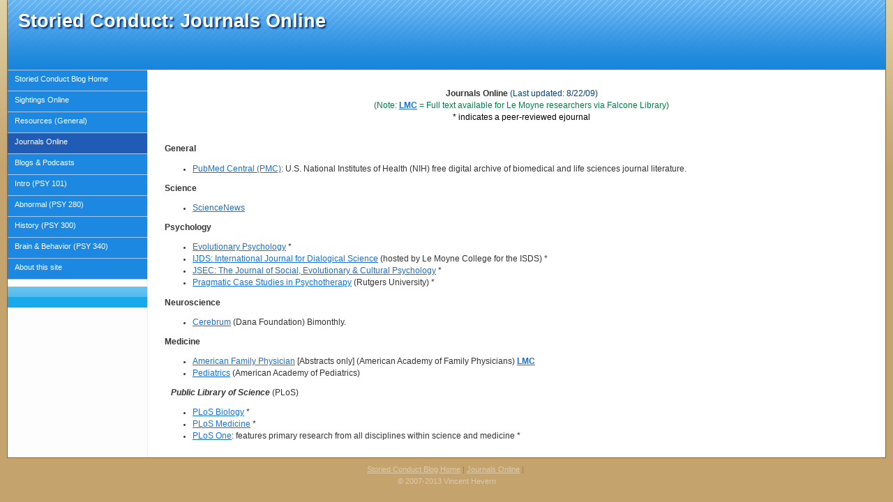

--- FILE ---
content_type: text/html
request_url: https://web.lemoyne.edu/~hevern/storiedconduct/journals/journals.html
body_size: 8312
content:
<!DOCTYPE html PUBLIC "-//W3C//DTD XHTML 1.0 Strict//EN" "http://www.w3.org/TR/xhtml1/DTD/xhtml1-strict.dtd">
<html xmlns="http://www.w3.org/1999/xhtml">
	<head>
		
<meta http-equiv="Content-Type" content="text/html; charset=utf-8" />
		<meta name="generator" content="RapidWeaver" />
		
		<title>Journals Online | Storied Conduct</title>
		<link rel="stylesheet" type="text/css" media="screen" href="../rw_common/themes/blog/styles.css"  />
		<link rel="stylesheet" type="text/css" media="print" href="../rw_common/themes/blog/print.css"  />
		<link rel="stylesheet" type="text/css" media="handheld" href="../rw_common/themes/blog/handheld.css"  />
		<link rel="stylesheet" type="text/css" media="screen" href="../rw_common/themes/blog/css/styles/blue.css" />
		<link rel="stylesheet" type="text/css" media="screen" href="../rw_common/themes/blog/css/width/width_variable.css" />
		<link rel="stylesheet" type="text/css" media="screen" href="../rw_common/themes/blog/css/sidebar/sidebar_left.css" />
		<link rel="stylesheet" type="text/css" media="screen" href="../rw_common/themes/blog/css/header/header_left.css" />
		
		
		
		
		<script type="text/javascript" src="../rw_common/themes/blog/javascript.js"></script>
		
		
		
		
	</head>
<body>
<div id="top_grad"></div>
<div id="container"><!-- Start container -->
	<div id="pageHeader"><!-- Start page header -->
		
		<h1>Storied Conduct: Journals Online</h1>
		<h2> </h2>
	</div><!-- End page header -->
	<div id="sidebarContainer"><!-- Start Sidebar wrapper -->
		<div id="navcontainer"><!-- Start Navigation -->
			<ul><li><a href="../index.html" rel="">Storied Conduct Blog Home</a></li><li><a href="../styled/index.html" rel="">Sightings Online</a></li><li><a href="../OnlineResources/OnlineResources.html" rel="">Resources (General)</a></li><li><a href="journals.html" rel="" id="current">Journals Online</a></li><li><a href="../blogs/blogs.html" rel="">Blogs & Podcasts</a></li><li><a href="../intro/intro.html" rel="">Intro (PSY 101)</a></li><li><a href="../abnormal/abnormal.html" rel="">Abnormal (PSY 280)</a></li><li><a href="../history/history.html" rel="">History (PSY 300)</a></li><li><a href="../brain/brain.html" rel="">Brain & Behavior (PSY 340)</a></li><li><a href="../about/about.html" rel="">About this site</a></li></ul>
		</div><!-- End navigation -->
		<h1 class="sideHeader"></h1><!-- Sidebar header -->
		<div id="sidebar"><!-- Start sidebar content -->
		
			 <br /><!-- sidebar content you enter in the page inspector -->
			 <!-- sidebar content such as the blog archive links -->
		</div><!-- End sidebar content -->
	</div><!-- End sidebar wrapper -->
	<div id="contentContainer"><!-- Start main content wrapper -->
		<div id="content"><!-- Start content -->
			<p style="text-align:center;"><span style="font:12px Verdana, sans-serif; font-weight:bold; font-weight:bold; ">Journals Online</span><span style="font:12px Verdana, sans-serif; font-weight:bold; color:#996600;font-weight:bold; "> </span><span style="font:12px Verdana, sans-serif; color:#004080;">(Last updated: 8/22/09)</span><span style="font:12px Verdana, sans-serif; color:#996600;"><br /></span><span style="font:12px Verdana, sans-serif; color:#008040;">(Note: </span><span style="font:12px Verdana, sans-serif; font-weight:bold; color:#008040;font-weight:bold; "><a href="http://library.lemoyne.edu/" rel="external">LMC</a></span><span style="font:12px Verdana, sans-serif; color:#008040;"> = Full text available for Le Moyne researchers via Falcone Library)<br /></span><span style="font:12px Verdana, sans-serif; color:#000000;">* indicates a peer-reviewed ejournal<br /></span><span style="font:12px Verdana, sans-serif; font-weight:bold; color:#996600;font-weight:bold; "><br /></span></p><p style="text-align:left;"><span style="font:12px Verdana, sans-serif; font-weight:bold; font-weight:bold; ">General</span><span style="font:12px Verdana, sans-serif; "><br /></span><ul class="disc"><li><span style="font:12px Verdana, sans-serif; "><a href="http://www.pubmedcentral.nih.gov/" rel="external">PubMed Central (PMC)</a></span><span style="font:12px Verdana, sans-serif; ">: U.S. National Institutes of Health (NIH) free digital archive of biomedical and life sciences journal literature.</span></li></ul><span style="font:12px Verdana, sans-serif; font-weight:bold; font-weight:bold; ">Science<br /></span><ul class="disc"><li><span style="font:12px Verdana, sans-serif; "><a href="http://www.sciencenews.org/" rel="external">ScienceNews</a></span></li></ul><span style="font:12px Verdana, sans-serif; font-weight:bold; font-weight:bold; ">Psychology<br /></span><ul class="disc"><li><span style="font:12px Verdana, sans-serif; "><a href="http://www.epjournal.net/" rel="self">Evolutionary Psychology</a></span><span style="font:12px Verdana, sans-serif; "> *</span></li><li><span style="font:12px Verdana, sans-serif; "><a href="http://ijds.lemoyne.edu/index.html" rel="external" title="IJDS: International Journal for Dialogical Science">IJDS: International Journal for Dialogical Science</a></span><span style="font:12px Verdana, sans-serif; "> (hosted by Le Moyne College for the ISDS) * </span></li><li><span style="font:12px Verdana, sans-serif; "><a href="http://www.jsecjournal.com/" rel="external" title="JSEC The Journal of Social, Evolutionary &#38; Cultural Psychology">JSEC: The Journal of Social, Evolutionary & Cultural Psychology</a></span><span style="font:12px Verdana, sans-serif; "> * </span></li><li><span style="font:12px Verdana, sans-serif; "><a href="http://pcsp.libraries.rutgers.edu/index.php/pcsp" rel="external">Pragmatic Case Studies in Psychotherapy</a></span><span style="font:12px Verdana, sans-serif; "> (Rutgers University) * </span></li></ul><span style="font:12px Verdana, sans-serif; font-weight:bold; font-weight:bold; ">Neuroscience<br /></span><ul class="disc"><li><span style="font:12px Verdana, sans-serif; "><a href="http://www.dana.org/news/cerebrum/" rel="external">Cerebrum</a></span><span style="font:12px Verdana, sans-serif; "> (Dana Foundation) Bimonthly.</span></li></ul><span style="font:12px Verdana, sans-serif; font-weight:bold; font-weight:bold; ">Medicine<br /></span><ul class="disc"><li><span style="font:12px Verdana, sans-serif; "><a href="http://www.aafp.org/online/en/home/publications/journals/afp.html" rel="external" title="American Family Physician">American Family Physician</a></span><span style="font:12px Verdana, sans-serif; "> [Abstracts only] (American Academy of Family Physicians) </span><span style="font:12px Verdana, sans-serif; font-weight:bold; font-weight:bold; "><a href="http://library.lemoyne.edu/" rel="external">LMC</a></span></li><li><span style="font:12px Verdana, sans-serif; "><a href="General" rel="external" title="Pediatrics (American Association of Pediatrics)">Pediatrics</a></span><span style="font:12px Verdana, sans-serif; "> (American Academy of Pediatrics)</span></li></ul><span style="font:12px Verdana, sans-serif; "> &nbsp;&nbsp; </span><span style="font:12px Verdana, sans-serif; font-weight:bold; font-weight:bold; "><em>Public Library of Science</em></span><span style="font:12px Verdana, sans-serif; "> (PLoS)<br /></span><ul class="disc"><li><span style="font:12px Verdana, sans-serif; "><a href="http://biology.plosjournals.org/" rel="external" title="PLoS Biology">PLoS Biology</a></span><span style="font:12px Verdana, sans-serif; "> *</span></li><li><span style="font:12px Verdana, sans-serif; "><a href="http://medicine.plosjournals.org/" rel="external" title="PLoS Medicine">PLoS Medicine</a></span><span style="font:12px Verdana, sans-serif; ">  *</span></li><li><span style="font:12px Verdana, sans-serif; "><a href="http://www.plosone.org/home.action" rel="external" title="PLoS One">PLoS One</a></span><span style="font:12px Verdana, sans-serif; ">: features primary research from all disciplines within science and medicine *</span></li></ul></p>
		</div><!-- End content -->
	</div><!-- End main content wrapper -->
	<div class="clearer"></div>
</div><!-- End container -->
<div id="footer"><!-- Start Footer -->
	<div id="breadcrumbcontainer"><!-- Start the breadcrumb wrapper -->
		<ul><li><a href="../index.html">Storied Conduct Blog Home</a>&nbsp;|&nbsp;</li><li><a href="journals.html">Journals Online</a>&nbsp;|&nbsp;</li></ul>
	</div><!-- End breadcrumb -->
	<p>&copy; 2007-2013 Vincent Hevern</p>
</div><!-- End Footer -->

</body>
</html>


--- FILE ---
content_type: text/css
request_url: https://web.lemoyne.edu/~hevern/storiedconduct/rw_common/themes/blog/styles.css
body_size: 14214
content:
/* @group General Styles */

body {
	text-align: center;
	font: 0.7em Verdana, Arial, Helvetica, sans-serif;
	color: #333333;
	margin: 0 10px;
	padding: 0;
}

p {
}

b, strong {

}

a:link, a:visited {
	text-decoration: underline;
}

a:hover, a:active {
	text-decoration: none;
	border-bottom-style: dotted;
	border-bottom-width: 1px;
}

img {
	border-style: none;
}

.image-left {
	margin: 3px;
	padding: 3px;
	float: left;
	position: relative;
	z-index: 5;
}

.image-right {
	margin: 3px;
	padding: 3px;
	float: right;
	position: relative;
	z-index: 5;
}
	
/* @end */

/* @group Layout */

.clearer {
	clear: both;
}

#top_grad {
	position: absolute;
	top: 0;
	height: 238px;
	left: 0;
	display: block;
	width: 102%;
	z-index: 0;
}

html > body #top_grad {
	width: 100%;
}

#container {
	background: #ffffff repeat-y right url(images/sidebar_right_bg.png);
	position: relative;
	top: 0;
	padding-bottom: 10px;
	z-index: 1;
	margin: 0px auto 0px auto; /* Right And Left Margin Widths To Auto */
	text-align: left; /* Hack To Keep IE5 Windows Happy */
}

#pageHeader {
	height: 100px;
	text-align: center;
	position: relative;
}

#pageHeader img {
	position: absolute;
	top: 10px;
}

#pageHeader h1 {
	color: #ffffff;
	font-size: 2.4em;
	margin: 0 0 5px;
	padding-top: 15px;
}

#pageHeader h2 {
	font-size: 1.2em;
	margin: 0;
}

#contentContainer {
	margin-right: 200px;
	line-height: 1.6em;
	position: relative;
	z-index: 4;
}

#contentContainer #content {
	padding-left: 15px;
	padding-right: 15px;
	padding-top: 15px;
}

#sidebarContainer {
	width: 200px;
	position: relative;
	z-index: 3;
}

#sidebarContainer #sidebar {
	line-height: 1.6em;
	padding: 1px 10px 10px;
}

#sidebarContainer #sidebar p {
	margin: 0;
	padding: 10px;
}

#sidebarContainer .sideHeader {
	width: 190px;
	height: 30px;
	padding-left: 10px;
	color: #ffffff;
	padding-top: 8px;
	clear: right;
	font-size: 1em;
	font-weight: normal;
}

#footer { 
	width: 700px;
	margin: 0px auto; /* Right And Left Margin Widths To Auto */
	text-align: center; /* Hack To Keep IE5 Windows Happy */
	color: #dccaaf;
	padding-top: 10px;
	position: relative;
}

#footer p {
	padding: 0;
	margin: 0;
}

#footer a:link, #footer a:visited {
}

#footer a:hover, #footer a:active {
	background: transparent;
}
	
/* @end */

/* @group Bread-crumb */

#breadcrumbcontainer {
	color: #9d7c4c;
	text-align: center;
	padding-bottom: 5px;
}

#breadcrumbcontainer ul {
	list-style: none;
	margin: 0;
	padding: 0;
}

#breadcrumbcontainer li {
	display: inline;
}

#breadcrumbcontainer a {

}

#breadcrumbcontainer a:hover {

}
	
/* @end */

/* @group Toolbar */

/* Toolbar Styles */

#navcontainer {
	font-size: 1em;
	border-top: 1px solid;
	margin-bottom: 10px;
	position: relative;
}

#navcontainer #current {
}

#navcontainer #current:hover {
}

#navcontainer .currentAncestor {
}

/* Parent - Level 0 */

#navcontainer ul {
	list-style: none;
	margin: 0;
	padding: 0;
}

#navcontainer li {
	position: relative;
}

#navcontainer a{
	display: block;
	padding-left: 10px;
	padding-top: 6px;
	height: 20px;
	color: #ffffff;
	text-decoration: none;
	padding-bottom: 3px;
	border-bottom: 1px solid;
}

#navcontainer a:hover {
}

#navcontainer a:active {

}

/* Child - Level 1 */

#navcontainer ul ul {
}

#navcontainer ul ul li {
}

#navcontainer ul ul a {
	padding-left: 30px;
}

#navcontainer ul ul a:hover{
}

#navcontainer ul ul #current{
}

#navcontainer ul ul .currentAncestor {
}

/* Child - Level 2 */

#navcontainer ul ul ul {

}

#navcontainer ul ul ul li { 
}

#navcontainer ul ul ul a{
	padding-left: 60px;
}

#navcontainer ul ul ul a:hover{

}

/* Child Level 3 */

#navcontainer ul ul ul ul {

}

#navcontainer ul ul ul ul li { 
}

#navcontainer ul ul ul ul a{
	padding-left: 90px;
}

#navcontainer ul ul ul ul a:hover{

}

/* Child Level 4 */

#navcontainer ul ul ul ul ul {

}

#navcontainer ul ul ul ul ul li { 
}

#navcontainer ul ul ul ul ul a{
	padding-left: 110px;
}

#navcontainer ul ul ul ul ul a:hover{

}

/* Child Level 5 */

#navcontainer ul ul ul ul ul ul {

}

#navcontainer ul ul ul ul ul ul li { 
}

#navcontainer ul ul ul ul ul ul a{
	 padding-left: 140px;
}

#navcontainer ul ul ul ul ul ul a:hover{
}
/* @end */

/* @group Global Classes */

blockquote {
	color: #4c4c4c;
	font-style: italic;
	font-size: 0.85em;
	margin: 0;
	padding: 5px;
}

h1 {
	font-size: 1.6em;
	margin: 0 0 3px;
}

h2 {
	font-size: 1.4em;
	margin: 0 0 3px;
}

h3 {
	font-size: 1.2em;
	margin: 0 0 3px;
}

h4 {
	font-size: 1em;
	margin: 0 0 3px;
}

.imageStyle {

}

/* Main content area unordered list styles */
#contentContainer #content ul {
}

#contentContainer #content li {
}

ul.disc {
	list-style-type: disc;
}

ul.circle {
	list-style-type: circle;
}

ul.square {
	list-style-type: square;
}

ol.arabic-numbers {
	list-style-type: decimal;
}

ol.upper-alpha {
	list-style-type: upper-alpha;
}

ol.lower-alpha {
	list-style-type: lower-alpha;
}

ol.upper-roman {
	list-style-type: upper-roman;
}

ol.lower-roman {
	list-style-type: lower-roman;
}

/* Sidebar area unordered list styles */
#sidebarContainer #sidebar ul {
	margin: 10px 0;
	padding: 0;
}

#sidebarContainer #sidebar li {
}
	
/* Table Styles */
table {
	font-size: 1em;
}
/* @end */

/* @group Blog */

/* @group Tag Cloud */
ul.blog-tag-cloud {
	margin: 0 0 10px;
	padding: 0;
	text-align: justify;
}

ul.blog-tag-cloud li {
	display: inline;
	padding-right: 5px;
}

.blog-tag-size-1 {	
	font-size: 0.8em;
}

.blog-tag-size-2 {	
	font-size: 0.85em;
}

.blog-tag-size-3 {	
	font-size: 0.9em;
}

.blog-tag-size-4 {	
	font-size: 0.95em;
}

.blog-tag-size-5 {	
	font-size: 1em;
}

.blog-tag-size-6 {	
	font-size: 1.05em;
}

.blog-tag-size-7 {	
	font-size: 1.1em;
}

.blog-tag-size-8 {	
	font-size: 1.15em;
}

.blog-tag-size-9 {	
	font-size: 1.2em;
}

.blog-tag-size-10 {	
	font-size: 1.25em;
}

.blog-tag-size-11 {	
	font-size: 1.3em;
}

.blog-tag-size-12 {	
	font-size: 1.35em;
}

.blog-tag-size-13 {
	font-size: 1.4em;
}

.blog-tag-size-14 {	
	font-size: 1.45em;
}

.blog-tag-size-15 {
	font-size: 1.5em;
}

.blog-tag-size-16 {	
	font-size: 1.55em;
}

.blog-tag-size-17 {	
	font-size: 1.6em;
}

.blog-tag-size-18 {	
	font-size: 1.65em;
}

.blog-tag-size-19 {
	font-size: 1.7em;
}

.blog-tag-size-20 {	
	font-size: 1.75em;
}

/* @end */

/* @group Archive Page */

.blog-archive-background {

}

.blog-entry-summary {
	margin-bottom: 10px;
}

.blog-archive-headings-wrapper {
	border-bottom: 1px solid #cccccc;
	margin-bottom: 30px;
	padding-bottom: 10px;
}

.blog-archive-entries-wrapper {

}

.blog-archive-entries-wrapper .blog-entry {
}

.blog-archive-month {
	font-size: 2.2em;
	margin-bottom: 5px;
}

.blog-archive-link {
	margin-bottom: 20px;
}

.blog-archive-link a:link, .blog-archive-link a:visited {
}
	
/* @end */

.blog-entry {
	border-bottom: 1px solid #cccccc;
	margin-bottom: 30px;
	padding-bottom: 10px;
}

.blog-entry-title {
	font-size: 1.8em;
	font-weight: normal;
	margin-bottom: 5px;
}

.blog-entry-title a {
	text-decoration: none;
}

.blog-entry-date {
	letter-spacing: 1px;
	font-size: 0.9em;
	padding-top: 1px;
	margin-bottom: 10px;
	padding-left: 20px;
	background: url(images/date.png) no-repeat left 0px;
}

/*styles the category link in the main entry */
.blog-entry-category {
	padding-top: 2px;
	padding-left: 20px;
	margin-right: 10px;
	background: url(images/category.png) no-repeat left 0px;
}

.blog-entry-category a:link, .blog-entry-category a:visited {
}

.blog-read-more {
	display: block;
	padding-top: 10px;
	font-style: italic;
}

.blog-entry-body {

}

.blog-entry-comments {
	margin-top: 10px;
}

/* Comment links */
a.blog-comment-link {
	padding-left: 20px;
	margin-right: 5px;
	background: url(images/comment.png) no-repeat left center;
}

/* Trackback links */
a.blog-trackback-link {
	padding-top: 2px;
	padding-left: 20px;
	background: url(images/trackback.png) no-repeat left 0px;
}


/* styles the archives in the blog sidebar */
#blog-archives {
	margin-bottom: 10px;
}

.blog-archive-link-enabled {
	padding-top: 2px;
	padding-left: 20px;
	background: url(images/trackback.png) no-repeat left 1px;
}

.blog-archive-link-disabled {
	padding-left: 20px;
	background: url(images/trackback.png) no-repeat left 1px;
}

/* Styles the blog categories in the blog sidebar */
#blog-categories {
	margin-bottom: 10px;
}

.blog-category-link-enabled {
	padding-top: 2px;
	padding-left: 20px;
	background: url(images/category.png) no-repeat left 0px;
}

.blog-category-link-disabled {
	padding-left: 20px;
	background: url(images/category.png) no-repeat left 0px;
}

/* Styles the blog RSS feeds in the blog sidebar */
#blog-rss-feeds {
	margin-bottom: 10px;
}

.blog-rss-link {
	padding-left: 15px;
	background: url(images/rss_icon.png) no-repeat left 1px;
}

.blog-comments-rss-link {
	padding-left: 15px;
	background: url(images/rss_icon.png) no-repeat left 1px;
}
	
/* @end */

/* @group File Sharing */

.filesharing-description {
	margin-bottom: 10px;
}

.filesharing-item {
	border: 1px solid #e6e6e6;
	padding: 1px;
	margin-bottom: 10px;
}

.filesharing-item-title a:link {
	padding: 3px;
	margin-bottom: 5px;
	border-bottom-style: none;
}

.filesharing-item-title a:hover {
}

.filesharing-item-title a:visited {

}

.filesharing-item-description {
	font-size: 0.9em;
	padding-left: 3px;
	color: #808080;
}

/* @end */

/* @group Photo Album */

/* @group Index Page (Thumbnail view) */

.album-title {
	font-size: 1.8em;
	font-weight: normal;
	margin-bottom: 5px;
}

.album-description {
	margin-bottom: 80px;
}

.album-wrapper {
	display: block;
	width: 99%;
	position: relative;
}

.thumbnail-wrap {
	text-align: center;
	position: relative;
	float: left;
	margin-bottom: 70px;
	margin-right: 20px;
}

.thumbnail-frame {
	border: 1px solid #e6e6e6;
	padding: 5px;
	margin: 5px;
	position: absolute;
    bottom: 0;
    left: 0;
}

.thumbnail-frame:hover {
	border: 1px solid #808080;
}

.thumbnail-frame a {
	border-style: none;
}

.thumbnail-frame a:hover {
}

.thumbnail-frame img {
	margin: auto;
    border: none;
}

.thumbnail-caption {
	font-size: 0.9em;
	color: #808080;
	margin: 0;
	padding: 0;
	width: 100%;
	height: 38px;
	display: block;
}
	
/* @end */

/* @group Single Page (Photo view) */

.photo-background {
	margin-bottom: 10px;
}

.photo-navigation {
	height: 100px;
	margin-bottom: 37px;
}

.photo-links {
	background: #ffffff;
	padding: 5px;
	display: block;
}

.photo-navigation a:link, .photo-navigation a:visited {
}

.photo-navigation a:hover {
}

.photo-frame{
	background: #ffffff;
	padding: 5px;
	margin-bottom: 15px;
}

.photo-title {
	color: #ffffff;
	font-size: 2.4em;
	margin: 0 0 5px;
	padding-top: 15px;
	font-weight: bold;
}

.photo-caption {
	font-size: 1.2em;
	margin: 0 0 27px;
	font-weight: bold;
}

/* @group EXIF data */
/* Data wrapper */
.exif-data {
	padding: 5px;
}

.exif-data p {
	margin: 0 0 5px 0;
}

/* p tag classes for all exif data */
p.exif-version {
}

p.exif-colour-space {
}

p.exif-focal-length {
}

p.exif-dimensions {
}

p.exif-pixel-y-dimension {
}

p.exif-pixel-x-dimension {
}

p.exif-oecf-value {
}

p.exif-subsec-time-original {
}

p.exif-exposure-mode {
}

p.exif-spatial-frequency-response {
}

p.exif-scene-capture-type {
}

p.exif-subject-location {
}

p.exif-shutter-speed {
}

p.exif-datetime-original {
}

p.exif-subsec-time {
}

p.exif-compressed-bits-per-pixel {
}

p.exif-flash-energy {
}

p.exif-saturation {
}

p.exif-brightness {
}

p.exif-exposure-time {
}

p.exif-f-number {
}

p.exif-file-source {
}

p.exif-gain-control {
}

p.exif-subject-area {
}

p.exif-cfa-pattern {
}

p.exif-scene-type {
}

p.exif-white-balance {
}

p.exif-flash {
}

p.exif-exposure-index {
}

p.exif-flashpix-version {
}

p.exif-device-setting-description {
}

p.exif-focalplane-x-resolution {
}

p.exif-image-uniqueid {
}

p.exif-components-configuration {
}

p.exif-light-source {
}

p.exif-sensing-method {
}

p.exif-aperture {
}

p.exif-sharpness {
}

p.exif-exposure-program {
}

p.exif-subject-distance {
}

p.exif-subsec-time-digitized {
}

p.exif-contrast {
}

p.exif-focalplane-resolution-unit {
}

p.exif-gamma {
}

p.exif-35mm-focal-length {
}

p.exif-datetime-digitized {
}

p.exif-subject-distance-range {
}

p.exif-custom-rendered {
}

p.exif-max-aperture {
}

p.exif-sound-file {
}

p.exif-metering-mode {
}

p.exif-spectral-sensitivity {
}

p.exif-exposure-bias {
}

p.exif-focalplane-y-resolution {
}

p.exif-iso-rating {
}

p.exif-maker-note {
}

p.exif-digital-zoom-ratio {
}

p.exif-user-comment {
}
/* @end */

/* @end */
	
/* @end */

/* @group Quicktime Page */

.movie-description {

}
	
/* @end */

/* @group Quicktime Album */

/* @group Index Page (Movie Thumbnail view) */

.movie-page-title {
	font-size: 1.8em;
	font-weight: normal;
	margin-bottom: 5px;
}

.movie-page-description {
	margin-bottom: 10px;
}

.movie-thumbnail-frame {
	border: 1px solid #e6e6e6;
	padding: 1px;
	width: 132px;
	height: 132px;
	float: left;
	text-align: center;
	margin-right: 10px;
	margin-bottom: 10px;
	position: relative;
	z-index: 10;
}

/* Stops there from being a dotted line under the movie revews when mouse rollsover */
.movie-thumbnail-frame a:hover {
	border-style: none;
}

.movie-thumbnail-frame:hover {
	border: 1px solid #808080;
}


.movie-thumbnail-caption {
	font-size: 0.9em;
	color: #808080;

}
	
/* @end */

/* @group Single Page (Movie View) */

.movie-background {
	margin: 10px;
	text-align: center;
}

.movie-title {
	color: #ffffff;
	font-size: 2.2em;
	margin: 0 0 5px;
	padding-top: 15px;
}

.movie-frame {

}
	
/* @end */


/* @end */

/* @group Contact Form */
.message-text { 
} 

.required-text {
	color: #ff0000;
} 

.form-input-field {
} 

.form-input-button { 
} 
/* @end */

/* @group Disqus */
#dsq-comments-title {
    clear:none !important;
} 

#dsq-content .dsq-options {
    clear:none !important;
}

#dsq-thread-settings  {
    clear:none !important;
}

#dsq-content div {
    clear:none !important;
}

.dsq-button{
    float:none ! important;
}

/* @end */

/* @group Sitemap */

.rw-sitemap ul {
    margin: 0;
    padding: 0;
    list-style-type: disc;
    list-style-position: inside;
}

.rw-sitemap ul li {
    margin: 0 0 10px 0;
}

.rw-sitemap ul li:last-child {
    margin: 0;
}

.rw-sitemap ul li li {
    margin: 0 0 5px 0;
}

.rw-sitemap ul li li:last-child {
    margin: 0;
}

.rw-sitemap ul ul {
    padding: 0 0 0 20px;
    list-style-type: square;
}

.rw-sitemap ul ul ul {
    list-style-type: circle;
}

/* @end */

--- FILE ---
content_type: text/css
request_url: https://web.lemoyne.edu/~hevern/storiedconduct/rw_common/themes/blog/css/header/header_left.css
body_size: -78
content:
#pageHeader {
	text-align: left;
}

#pageHeader h1 {
	padding-left: 15px;
}

#pageHeader h2 {
	padding-left: 15px;
}

#pageHeader img {
	right: 10px;
}